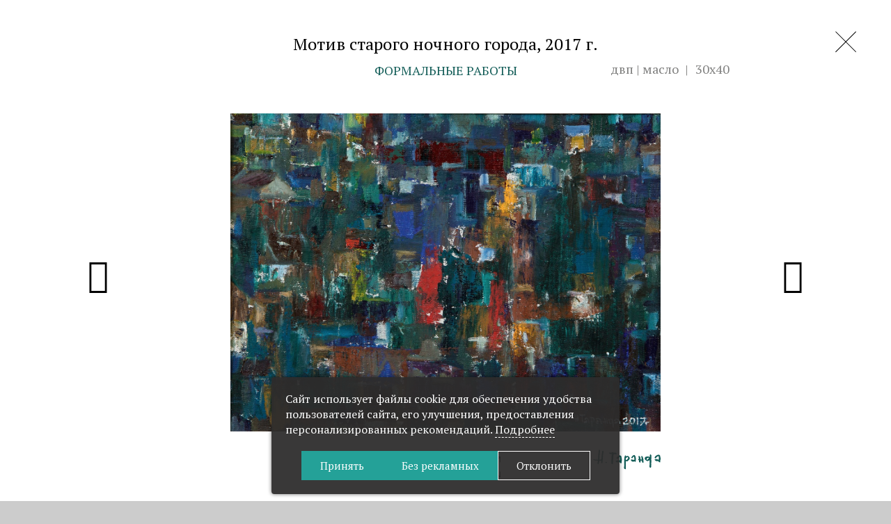

--- FILE ---
content_type: text/html; charset=UTF-8
request_url: https://taranda.by/gallery/painting/the_motive_of_the_old_night_city/
body_size: 12368
content:

<!DOCTYPE html>
<html lang="ru-RU">
	<head>
<meta name="yandex-verification" content="68ef543b35bbff12" />
		<meta name="format-detection" content="telephone=no">
		<meta name="SKYPE_TOOLBAR" content="SKYPE_TOOLBAR_PARSER_COMPATIBLE">
		<meta name="cmsmagazine" content="76c5fb8872e8328840d5f6d32da019af">
		<meta name="viewport" content="width=device-width, initial-scale=1.0">
		<link rel="icon" href="/favicon.png" type="image/x-icon">
		<link rel="apple-touch-icon-precomposed" href="/local/templates/.default/apple-touch-icon.png">
		<meta http-equiv="Content-Type" content="text/html; charset=UTF-8" />
<meta name="robots" content="index, follow" />
<meta name="keywords" content="Каталог работ" />
<meta name="description" content="Мотив старого ночного города, 2017&nbsp;г., Формальные работы в разделе Живопись художника Николая Таранды" />
<script data-skip-moving="true">(function(w, d, n) {var cl = "bx-core";var ht = d.documentElement;var htc = ht ? ht.className : undefined;if (htc === undefined || htc.indexOf(cl) !== -1){return;}var ua = n.userAgent;if (/(iPad;)|(iPhone;)/i.test(ua)){cl += " bx-ios";}else if (/Windows/i.test(ua)){cl += ' bx-win';}else if (/Macintosh/i.test(ua)){cl += " bx-mac";}else if (/Linux/i.test(ua) && !/Android/i.test(ua)){cl += " bx-linux";}else if (/Android/i.test(ua)){cl += " bx-android";}cl += (/(ipad|iphone|android|mobile|touch)/i.test(ua) ? " bx-touch" : " bx-no-touch");cl += w.devicePixelRatio && w.devicePixelRatio >= 2? " bx-retina": " bx-no-retina";if (/AppleWebKit/.test(ua)){cl += " bx-chrome";}else if (/Opera/.test(ua)){cl += " bx-opera";}else if (/Firefox/.test(ua)){cl += " bx-firefox";}ht.className = htc ? htc + " " + cl : cl;})(window, document, navigator);</script>


<link href="/bitrix/cache/css/s1/html_dev/template_e6cdad587f806bee07b566f0d9a08208/template_e6cdad587f806bee07b566f0d9a08208_v1.css?1755603396277685" type="text/css"  data-template-style="true" rel="stylesheet" />







<meta property="og:locale" content="ru_RU" />
<meta property="og:title" content="Мотив старого ночного города"/>
<meta property="og:type" content="article" />
<meta property="og:description" content="Мотив старого ночного города, 2017&nbsp;г., Формальные работы в разделе Живопись художника Николая Таранды" />
<meta property="og:image" content="http://taranda.by/upload/resize_cache/iblock/28d/250_250_0/2017-g._-Motiv-starogo-nochnogo-goroda_-dvp-m._-30kh40_-_0601_.jpg">
<meta property="og:url" content="http://taranda.by/gallery/painting/the_motive_of_the_old_night_city/" />



		<title>Картины современного художника Николая Таранды, белорусские картины  — Николай Таранда</title>
		
		        <script data-skip-moving="true">
    function getCookie(name) {
        var matches = document.cookie.match(new RegExp(
            "(?:^|; )" + name.replace(/([\.$?*|{}\(\)\[\]\\\/\+^])/g, '\\$1') + "=([^;]*)"
        ));
        return matches ? decodeURIComponent(matches[1]) : undefined;
    }

    window.dataLayer = window.dataLayer || [];
    function gtag() {dataLayer.push(arguments);}
    var consentMode = getCookie('consentMode_taranda');

    if (consentMode === undefined) {
        gtag('consent', 'default', {
            'security_storage': 'granted',
            'functionality_storage': 'denied',
            'analytics_storage': 'denied',
            'ad_storage': 'denied',
            'ad_user_data': 'denied',
            'ad_personalization': 'denied',
            'personalization_storage': 'denied',
        });

    } else {
        var objConsent = JSON.parse(consentMode);

        gtag('consent', 'default', {
            'security_storage': 'granted',
            'functionality_storage': objConsent.preferences ? 'granted' : 'denied',
            'analytics_storage': objConsent.analytics ? 'granted' : 'denied',
            'ad_storage': objConsent.marketing ? 'granted' : 'denied',
            'ad_user_data': objConsent.marketing ? 'granted' : 'denied',
            'ad_personalization': objConsent.marketing ? 'granted' : 'denied',
            'personalization_storage': objConsent.marketing ? 'granted' : 'denied',
        });
    }
</script>

<!-- Google Tag Manager -->
<script data-skip-moving="true">(function(w,d,s,l,i){w[l]=w[l]||[];w[l].push({'gtm.start':
            new Date().getTime(),event:'gtm.js'});var f=d.getElementsByTagName(s)[0],
        j=d.createElement(s),dl=l!='dataLayer'?'&l='+l:'';j.async=true;j.src=
        'https://www.googletagmanager.com/gtm.js?id='+i+dl;f.parentNode.insertBefore(j,f);
    })(window,document,'script','dataLayer','GTM-5NXBXNCK');</script>
<!-- End Google Tag Manager -->	</head>
	<body class="ru js-off pm-close inner">
    <!-- Google Tag Manager (noscript) -->
<noscript>
    <iframe src="https://www.googletagmanager.com/ns.html?id=GTM-5NXBXNCK" height="0" width="0" style="display:none;visibility:hidden"></iframe>
</noscript>
<!-- End Google Tag Manager (noscript) -->			<div id="db" class="g-wrap">
			<div class="outer-bg pm-content">
				<div class="g-main">
							<div class="element-gallery js-gallery-height">
			<div class="container pos-rel">
								<a href="/gallery/painting/" class="link-close">
					<svg xmlns="http://www.w3.org/2000/svg" viewBox="0 0 363 363"><defs><style>.cls-1{fill:#030303;}</style></defs><title>close</title><polygon class="cls-1" points="354 363 363 354 9.1 0 0 9.1 354 363"/><polygon class="cls-1" points="0 354 9.1 363 363 9.1 354 0 0 354"/></svg></a>
				<div class="js-gallery-title">
					<h1 class="title">
						Мотив старого ночного города, 2017&nbsp;г.					</h1>
					<div class="pos-rel text-center title-help">
													<span class="genre">Формальные работы</span>
												<div class="type">

                                                            <span>двп | масло</span>

                                                        							<span>30х40</span>
                            						</div>
					</div>
				</div>
			</div>
			<div class="pos-rel">
                				<a href="/gallery/painting/moonlight_sonata/" class="element-prev">
					<div class="icon ic-arrow_left"></div>
					<div class="content">
						<div class="title-small">Лунная соната, 2017&nbsp;г.</div>
						                        <div class="pic-small">
							<img src="/upload/resize_cache/iblock/1b7/560_560_2/2017-g._-Lunnaya-sonata_-dvp-m._-55kh79_-_0600_.jpg" alt="Лунная соната">
                        </div>
                        					</div>
				</a>
                                                    <a href="/gallery/painting/a_musical_motif_kupalinka_the_memory_of_vladimir_mulyavin/" class="element-next">
                        <div class="icon ic-arrow_right"></div>
                        <div class="content">
                            <div class="title-small">Музыкальный мотив. Купалінка. Памяти <br/>В. Мулявина, 2017&nbsp;г.</div>
                                                            <div class="pic-small">
                                    <img src="/upload/resize_cache/iblock/2f0/560_560_2/2017-g._-Muzykalnyy-motiv.-Kupalinka.-Pamyati-V.-Mulyavina_-dvp-m._-30kh40_-.jpg-_0602_.jpg" alt="Музыкальный мотив. Купалінка. Памяти &lt;br/&gt;В. Мулявина">
                                </div>
                                                    </div>
                    </a>
                                				<div style="" class="panzoom-parent">
                    <div class="panzoom-wrap">
                        <img src="/upload/iblock/28d/2017-g._-Motiv-starogo-nochnogo-goroda_-dvp-m._-30kh40_-_0601_.jpg" alt="Мотив старого ночного города" class="panzoom js-gallery-pic">
                        <div class="zoom-logo">
                        <svg xmlns="http://www.w3.org/2000/svg" viewBox="0 0 203.3 59.54" width="203" height="60px"><g><g><path d="M169.67,53.19a109,109,0,0,0,.42-20.76c-1.25.67-2.41,1.31-3.59,1.92a5.13,5.13,0,0,1-5.14,0,19.47,19.47,0,0,1-5-3.85c-.78-.93-.78-2.76-.66-4.14.27-3.05,1.23-3.87,4.24-4.39,1-.18,2-.62,3-.71,2.68-.25,5.32-.17,7.87,2.23.1-1.59.16-2.65.22-3.7a16.21,16.21,0,0,1,.25-3.3c.44-1.57,1.43-1.8,2.7-.82a4.09,4.09,0,0,1,1.71,3,45.61,45.61,0,0,1-.5,10.91,4.37,4.37,0,0,0,0,1.78c.82,2.67.39,5.3.1,8-.24,2.25.08,4.55,0,6.82-.11,2.51-.34,5-.63,7.5a1.81,1.81,0,0,1-2.93,1.19A24.51,24.51,0,0,1,169.67,53.19ZM167.73,25c-3.1-.13-5,.91-6.12,3.2-.6,1.21-.85,2.37.48,3.44,2.56-.76,4-2.88,5.58-4.84C168,26.42,167.72,25.63,167.73,25Z"></path><path d="M96.54,17.91a2.56,2.56,0,0,1,2.36,2.92,9.25,9.25,0,0,0,1.5-.48c4.66-2.66,9.25,2.09,9.95,5.72a5.67,5.67,0,0,1-.79,3.64,21.2,21.2,0,0,1-3.19,3.52c-.53.54-1.14,1-1.69,1.51-1.28,1.22-2.68,1.8-4.38.86-.37-.2-.76-.35-1.32-.6-.45,1.53-1,2.91-.46,4.47a4,4,0,0,1,.06,1.27c0,5.33,0,10.67-.05,16a21.25,21.25,0,0,1-.36,2.73c-3.4.48-5.31-1.49-4.89-4.59a64.08,64.08,0,0,0,.4-7.42c.1-6.06-.14-12.15.29-18.18C94.23,25.46,94.5,21.49,96.54,17.91Zm2,8.1a32,32,0,0,1,0,4,1.63,1.63,0,0,0,.8,1.9,1.53,1.53,0,0,0,2-.4,40.92,40.92,0,0,0,3.08-3.33c1.63-2,1.62-2.82.1-5.43Z"></path><path d="M71.59,13.77c-3.27,1.91-6.34.73-9.23,1.06-1.58,3-1,6.27-1.37,9.37-.47,3.71-.5,7.48-.74,11.22-.16,2.48-.32,5-.55,7.43C59.57,44.44,58.5,45,57,44.33a2.23,2.23,0,0,1-.42-.29l-1.85-1.46.64-14.23.64-14.23a2.63,2.63,0,0,0-3.18.6c-1.32-.8-2.74-1.57-4-2.5-.46-.33-1-1.33-.83-1.59a2.5,2.5,0,0,1,1.75-1.07c2.14,0,4.28.14,6.55.24l1.25-2c.6.24,1.14.41,1.66.66,1.91.92,3.71,2,6.05,1.2,1.9-.62,3.49.6,4.88,1.73A8.92,8.92,0,0,1,71.59,13.77Z"></path><path d="M80.3,17.63a16.21,16.21,0,0,1,2.94,1.54,4.94,4.94,0,0,1,2,2.51c.58,4,1.67,7.89,1.24,12-.26,2.46-.57,4.92-.86,7.36-1.28,1.33-2.46.85-3.59-.14-1-.83-2.13-1.54-1.77-3.4-1.72.54-3.16,1-4.59,1.46-3.18,1.07-6.44-.31-8.21-3.68A13,13,0,0,1,76.85,33c.51.08,1,.28,1.5.36,1.67.26,2.14-.08,2.25-1.82.13-2.13.18-4.27.19-6.41a13,13,0,0,0-.41-2.23,13.53,13.53,0,0,0-6.27,6.32,18.55,18.55,0,0,1-1.88-.8c-2.41-1.39-2.64-2.67-.74-4.65A25.74,25.74,0,0,1,80.3,17.63Z"></path><path d="M202.26,38.88c-2.55.32-4.11-.44-5.17-2.42s-1.12-2-3.48-1.15a5.61,5.61,0,0,1-1.74.07c-2.42,0-4.19-1.41-5.79-2.93-1.19-1.12-.66-2.53,1-2.8,2.62-.42,5.26-.89,7.75.68a15.84,15.84,0,0,0,2.68,1c.5-3.81,1.17-7.4-.15-11-4.7.46-7,3.38-8.72,7-1.52.12-2.22-1.12-3-2a2,2,0,0,1-.07-1.85,13.41,13.41,0,0,1,7.1-6.32,31.91,31.91,0,0,1,3.4-1,4.76,4.76,0,0,1,6,4.42,7.46,7.46,0,0,0,.47,2.7c1,2.13.74,4.34.72,6.55a2.62,2.62,0,0,1-.13.75A19.15,19.15,0,0,0,202.26,38.88Z"></path><path d="M151.17,40.62c-4-.79-4.35-3.49-4.17-6.27-.32-.24-.44-.39-.59-.42-2.72-.65-3.16-.38-3.32,2.43-.08,1.4,0,2.77-1.52,3.48-2.8-1-3.36-1.67-3.36-4.36,0-1.93-.41-3.55-2.24-4.56a4,4,0,0,1-.83-.83c.45-1.45,1.76-1,2.87-1.51l-1.28-8c1.53-1.48,1.47-1.38,3.14-.23a5,5,0,0,1,2.36,4.22,42.09,42.09,0,0,0,1,5.57l3.35.61L145,20.48c1.91-.9,2.74-.63,3.7.86,2,3.14,2.3,6.79,3.15,10.28-1,1.93.31,3.84.06,5.75A30.16,30.16,0,0,1,151.17,40.62Z"></path><path d="M124.15,32.11c.88-3.63-.42-6.89-.61-10.4A6,6,0,0,0,120,23.91a22.64,22.64,0,0,0-2.24,3.31l-3-2.27a60.57,60.57,0,0,1,3.91-5.37A10.73,10.73,0,0,1,122,17.38c1.83-.88,3.16-.61,4.15,1.14,1.19,2.12,2.76,4.12,2.49,6.9-.17,1.75.4,3.55.5,5.34a4.3,4.3,0,0,1-.52,2.94c-.4.59,0,1.75.11,2.86-1.54,1.84-2.84,0-4.31-.59-5.09,2.4-10.45.19-10.61-5.25C117.31,29.92,120.6,31,124.15,32.11Z"></path><path d="M18,0a3.76,3.76,0,0,1,2.77,4.35c-.41,4.32-.83,8.65-1.12,13S19.21,26.2,19,30.92c1.76-.16,3.29-.29,4.82-.45A1.33,1.33,0,0,0,25.08,29c.06-.95.16-1.89.24-2.84.34-4.22.59-8.46,1.06-12.67.34-3.11,1-6.19,1.47-9.28,3.38,0,4.57,1.76,3.52,4.82a24.13,24.13,0,0,0-1.1,5.27c-.31,2.91-.41,5.83-.59,8.75-.12,1.81-.2,3.61-.36,5.42C29,32.26,28.63,36,28.23,39.79a12.46,12.46,0,0,1-.75,2.4c-3.19-1-3.2-1-2.88-4a26.9,26.9,0,0,0,.15-2.84,10.25,10.25,0,0,0-.26-1.58l-5.56.28c-1.17,3.3-.8,7-2.46,10.44a14.69,14.69,0,0,1-2.19-.89,1.94,1.94,0,0,1-.91-2.41c.57-2.27.92-4.59,1.41-7.19-1.14-.09-2-.15-2.84-.23-2.51-.26-5-.45-7.53-.81A5.82,5.82,0,0,1,0,29.93c1.87-.63,3.35.48,4.94.49s3.14.38,4.71.49,3.29.09,5.08.13a14,14,0,0,0,.35-1.88c.2-4.24.21-8.5.57-12.73.43-5.1,1.14-10.18,1.75-15.27A4.24,4.24,0,0,1,18,0Z"></path><path d="M36.78,39.83c1.27-2.16,1.27-2.16,4.34-1.9A2.25,2.25,0,0,1,40.49,41C38.91,42.1,38.22,40.17,36.78,39.83Z"></path></g></g></svg>
                                            </div>

                    </div>

                </div>
                			</div>
			<div class="zoom-nav js-gallery-nav">
                                <div class="item next">
                    <a href="/gallery/painting/moonlight_sonata/">
                        <svg xmlns="http://www.w3.org/2000/svg" viewBox="0 0 363 363"><defs><style>.cls-1{fill:#030303;}</style></defs><title>arrow_left</title><polygon class="cls-1" points="363 187 363 176 11.6 176 11.6 187 363 187"/><polygon class="cls-1" points="78.5 118.6 70.7 110.8 0 181.5 7.8 189.3 78.5 118.6"/><polygon class="cls-1" points="70.7 252.2 78.5 244.4 7.8 173.7 0 181.5 70.7 252.2"/></svg>
                    </a>
                </div>
                				<div class="zoom-in item"><svg xmlns="http://www.w3.org/2000/svg" viewBox="0 0 363 363"><defs><style>.cls-1{fill:#030303;}</style></defs><title>plus</title><path class="cls-1" d="M123.68,41.27c-54.6,54.6-54.6,143.5,0,198.1s143.5,54.6,198.1,0,54.6-143.5,0-198.1S178.28-13.32,123.68,41.27ZM315.38,233a131,131,0,1,1,0-185.3C366.48,98.68,366.48,181.87,315.38,233Z"/><polygon class="cls-1" points="227.28 86.08 218.18 86.08 218.18 135.78 168.47 135.78 168.47 144.78 218.18 144.78 218.18 194.47 227.28 194.47 227.28 144.78 276.98 144.78 276.98 135.78 227.28 135.78 227.28 86.08"/><polygon class="cls-1" points="0.28 354.88 8.07 362.68 130.47 240.28 122.67 232.47 0.28 354.88"/></svg></div>
				<div class="zoom-out item disabled"><svg xmlns="http://www.w3.org/2000/svg" viewBox="0 0 363 363"><defs><style>.cls-1{fill:#030303;}</style></defs><title>minus</title><path class="cls-1" d="M123,41.32c-54.6,54.6-54.6,143.5,0,198.1s143.5,54.6,198.1,0,54.6-143.5,0-198.1S177.63-13.27,123,41.32ZM314.72,233a131,131,0,1,1,0-185.3A131.15,131.15,0,0,1,314.72,233Z"/><polygon class="cls-1" points="167.82 135.82 167.82 144.82 276.32 144.82 276.32 135.82 167.82 135.82"/><polygon class="cls-1" points="0.93 354.82 8.72 362.63 131.03 240.32 123.22 232.53 0.93 354.82"/></svg></div>
				<div style="display: none" class="zoom-min item "><svg xmlns="http://www.w3.org/2000/svg" viewBox="0 0 363 363"><defs><style>.cls-1{fill:#030303;}</style></defs><title>cut_down</title><polygon class="cls-1" points="298 209 298 198 198 198 198 209 298 209"/><polygon class="cls-1" points="198 300 209 300 209 198 198 198 198 300"/><polygon class="cls-1" points="206.6 198.7 198.7 206.6 355.1 363 363 355 206.6 198.7"/><polygon class="cls-1" points="154 298 165 298 165 198 154 198 154 298"/><polygon class="cls-1" points="63 198 63 209 165 209 165 198 63 198"/><polygon class="cls-1" points="164.4 206.6 156.4 198.7 0 355.1 8 363 164.4 206.6"/><polygon class="cls-1" points="65 154 65 165 165 165 165 154 65 154"/><polygon class="cls-1" points="165 63 154 63 154 165 165 165 165 63"/><polygon class="cls-1" points="156.4 164.3 164.4 156.4 8 0 0 8 156.4 164.3"/><polygon class="cls-1" points="209 65 198 65 198 165 209 165 209 65"/><polygon class="cls-1" points="300 165 300 154 198 154 198 165 300 165"/><polygon class="cls-1" points="198.7 156.4 206.6 164.3 363 7.9 355.1 0 198.7 156.4"/></svg></div>
				<div class="zoom-full item"><svg xmlns="http://www.w3.org/2000/svg" viewBox="0 0 363 363"><defs><style>.cls-1{fill:#030303;}</style></defs><title>fullscreen</title><polygon class="cls-1" points="0 352 0 363 100 363 100 352 0 352"/><polygon class="cls-1" points="0.3 363 11.3 363 11.3 263 0.3 263 0.3 363"/><polygon class="cls-1" points="263 352 263 363 363 363 363 352 263 352"/><polygon class="cls-1" points="362.8 263 351.8 263 351.8 363 362.8 363 362.8 263"/><polygon class="cls-1" points="352 100 363 100 363 0 352 0 352 100"/><polygon class="cls-1" points="263 0 263 11 363 11 363 0 263 0"/><polygon class="cls-1" points="4.5 352.1 12.3 359.9 361.3 10.9 353.5 3.1 4.5 352.1"/><polygon class="cls-1" points="349.5 357.3 357.3 349.5 13.5 5.7 5.8 13.5 349.5 357.3"/><polygon class="cls-1" points="100 11 100 0 0 0 0 11 100 11"/><polygon class="cls-1" points="0 100 11 100 11 0 0 0 0 100"/></svg></div>

                                    <div class="item prev">
                    <a href="/gallery/painting/a_musical_motif_kupalinka_the_memory_of_vladimir_mulyavin/">
                        <svg xmlns="http://www.w3.org/2000/svg" viewBox="0 0 363 363"><defs><style>.cls-1{fill:#030303;}</style></defs><title>arrow_right</title><polygon class="cls-1" points="0 176 0 187 351.4 187 351.4 176 0 176"/><polygon class="cls-1" points="284.6 244.4 292.3 252.2 363 181.5 355.3 173.7 284.6 244.4"/><polygon class="cls-1" points="292.3 110.8 284.6 118.6 355.3 189.3 363 181.5 292.3 110.8"/></svg>
                    </a>
                </div>
                            </div>
		</div>
<div class="element-nav hidden-lg hidden-md">
			<a href="/gallery/painting/moonlight_sonata/" class="element-prev">
			<div class="icon ic-arrow_left"></div>
			<div class="content">

									<div class="pic-small">
						<img src="/upload/resize_cache/iblock/1b7/560_560_2/2017-g._-Lunnaya-sonata_-dvp-m._-55kh79_-_0600_.jpg" alt="Лунная соната">
					</div>
								<div class="title-small">Лунная соната, 2017&nbsp;г.</div>
			</div>
		</a>
				<a href="/gallery/painting/a_musical_motif_kupalinka_the_memory_of_vladimir_mulyavin/" class="element-next">
			<div class="icon ic-arrow_right"></div>
			<div class="content">
									<div class="pic-small">
						<img src="/upload/resize_cache/iblock/2f0/560_560_2/2017-g._-Muzykalnyy-motiv.-Kupalinka.-Pamyati-V.-Mulyavina_-dvp-m._-30kh40_-.jpg-_0602_.jpg" alt="Музыкальный мотив. Купалінка. Памяти &lt;br/&gt;В. Мулявина">
					</div>
								<div class="title-small">Музыкальный мотив. Купалінка. Памяти <br/>В. Мулявина, 2017&nbsp;г.</div>

			</div>
		</a>
	</div>

					<div class="g-wrapper_i hidden">
						<header class="g-header">
							<div class="g-header_mob">
								<div class="container">
									<div class="logo-mob">
										<a href="http://taranda.by/">											<i class="ic2 ic2-logo-rus"></i>										</a>									</div>
									<div class="hamb-wrap">
										<button id="seo-hamburger" class="hamburger pm-opener closed"><span class="ico"></span></button>
									</div>
									<div class="lang-mob">
										<ul class="list list-reset clearfix">
		<li class="item"><a href="/en/" class="eng">En</a></li>
	<li class="item"><a  href="/be/"  class="by ">Бел</a></li>
</ul>
									</div>
								</div>
							</div>
							<div class="g-header_i">
								<div class="container">
									<div class="row">
										<div class="col-md-8 col-md-offset-2 text-center">
											<div class="logo">
												<div itemscope="" itemtype="http://schema.org/Organization" class="pic">
													<a itemprop="url" href="http://taranda.by/">													<i class="ic2 ic2-logo-rus"></i>													</a>												</div>
											</div>
										</div>
										<div class="col-md-2">
											<div class="lang">
												<ul class="list list-reset clearfix">
		<li class="item"><a href="/en/" class="eng">En</a></li>
	<li class="item"><a  href="/be/"  class="by ">Бел</a></li>
</ul>											</div>
										</div>
									</div>
								</div>
							</div>
							<div class="menu-hor hide-print clearfix hidden-xs hidden-sm">
								<div class="container">
									<ul class="menu_level_1 list-reset">
		
			<li class="item_1">
				<a  href="/about/">O художнике</a>
			</li>	
					<li class="item_1 active">
										<a  href="/gallery/painting/">Живопись</a>
									<i></i>
			</li>	
			
			<li class="item_1">
				<a  href="/gallery/graphics/">Графика</a>
			</li>	
			
			<li class="item_1">
				<a  href="/favorites/">Избранное</a>
			</li>	
			
			<li class="item_1">
				<a  href="/gallery/index.php">Каталог работ</a>
			</li>	
		</ul>

								</div>
							</div>
						</header>
						<div class="g-main">
							
							@@@@@@@@@@@
1357
8
0.51!!!!!!!
						
												
						</div>
					</div>
				</div>
				<footer class="g-footer hide-print">
					<div class="container">
						<div class="g-footer_i">

                            <div class="row">
								<div class="col-lg-8 col-md-7 col-sm-6"></div>
                                <div class="col-lg-4 col-md-5 col-sm-6">
									<div class="search-head hide-print">

	<form action="/search/" method="get" onsubmit="var str=document.getElementById('searchinp-base'); if (!str.value || str.value == str.title) return false;">
		<fieldset class="field">
			<input id="searchinp-base" type="search" placeholder="Поиск" name="q" maxlength="50" class="input">
			<span class="submit">
			<label for="seo-search" class="label-search"></label>
			<input id="seo-search" name="btn-search" type="submit" value="" class="btn-search"></span>
		</fieldset>
	</form>

</div>


                                </div>
                                </div>
							<div class="row">
                                <div class="col-lg-8 col-md-7 col-sm-6">
									

<div class="logo-foot">
    <div class="wrap">
        <div class="title"><a href="mailto:info@taranda.by">info@taranda.by</a></div>
        <div class="title"><a href="/cookie-policy/">Политика cookies</a></div>
        <div class="title"><a href="#" data-toggle="modal" data-target="#modalAgree">Выбор настроек cookies</a></div>
    </div>
	<div class="descr">© Николай Таранда. Все права защищены.</div>
</div>								</div>
								<div class="col-lg-4 col-md-5 col-sm-6">
                                    <div class="studio">
    <div class="pic"><img src="/local/templates/.default/images/tmp/studio.svg" alt="Студия Борового" title="Студия Борового"></div>
    <div class="text-wrap">
        <div class="text">Разработка сайта</div>
        <div class="link"><a href="http://www.db.by/" target="_blank">Студия Борового</a></div>
    </div>
</div>                                </div>
                            </div>
						</div>
					</div>
				</footer>
			</div>
			<div class="pm  hidden">
				<div class="pm-backdrop"></div>
				<div class="pm-wrap">
					<div class="hamburger-closer">
						<div class="pm-closer closed"></div>
					</div>
					<div class="pm-inner">
						
	<div class="menu-mobile">
	<ul class="menu_level_1 list-reset break-word">

        
                        <li class="item_1">
                <a href="/about/" >O художнике</a>
            </li>
        
        
		    
                        <li class="item_1 active">
                <a href="/gallery/painting/" >Живопись</a>
            </li>
        
        
		    
                        <li class="item_1">
                <a href="/gallery/graphics/" >Графика</a>
            </li>
        
        
		    
                        <li class="item_1">
                <a href="/favorites/" >Избранное</a>
            </li>
        
        
		    
                        <li class="item_1">
                <a href="/gallery/index.php" >Каталог работ</a>
            </li>
        
        
				</ul>
</div>
					</div>
				</div>
			</div>
		</div>
				
<div id="cookie-consent-banner" class="cookie-consent-banner">
    <p>Сайт использует файлы cookie для обеспечения удобства пользователей сайта, его улучшения, предоставления персонализированных рекомендаций. <a class="mc-settings dash" href="#" data-toggle="modal" data-target="#modalAgree">Подробнее</a></p>
    <div class="btns-wrap">
        <button id="btn-accept-all" class="cookie-consent-button btn btn-default btn-sm">Принять</button>
        <button id="btn-decline-marketing" class="cookie-consent-button btn btn-default btn-sm">Без рекламных</button>
        <button id="btn-decline" class="cookie-consent-button btn btn-index btn-sm">Отклонить</button>
    </div>
</div>

<div id="modalAgree" tabindex="-1" role="dialog" class="modal">
    <div class="modal-dialog" style="width: 100%; max-width: 700px;">
        <div class="modal-content">
            <div class="modal-header">
                <div class="h3 title">Настройте параметры использования файлов cookie</div>
                <button type="button" class="close" data-dismiss="modal"></button>
            </div>
            <div class="modal-body">
                <p>Вы можете настроить использование каждого типа файлов cookie, за исключением типа «технические
                    (обязательные) cookies», без которых невозможно корректное функционирование сайта taranda.by (далее – Сайт).
                </p>
                <p>Сайт запоминает Ваш выбор настроек на 1 год. По окончании этого периода Сайт снова запросит Ваше согласие. Вы вправе изменить свой выбор настроек файлов cookie (в т.ч. отозвать согласие) в любое время в интерфейсе Сайта путем перехода по ссылке в нижней части страницы Сайта «Выбор настроек cookies».</p>
                <div class="modal-wrap">

                    <div class="accordion cookie-consent-options" id="accordion-cookie">
                        <div class="acc-group">
                            <div class="panel">
                                <div class="acc-heading">
                                    <a class="link svg-arrow collapsed" href="#" data-toggle="collapse" data-target="#accordion-cookie-1" aria-expanded="false">
                                        <b>Технические (обязательные) cookie-файлы</b>
                                    </a>
                                    <div class="checkbox disabled">
                                        <label>
                                            <input id="consent-necessary" class="check-cookie" name="necessary" type="checkbox" disabled checked>
                                        </label>
                                    </div>
                                </div>
                                <div class="accordion-body collapse" id="accordion-cookie-1" data-parent="#accordion-cookie" style="">
                                    <div class="acc-body">
                                        <p>Данный тип cookie-файлов требуется для обеспечения функционирования Сайта, в том числе корректного использования предлагаемых на нем возможностей и услуг, и не подлежит отключению. Эти cookie-файлы не сохраняют какую-либо информацию о пользователе, которая может быть использована в маркетинговых целях или для учета посещаемых сайтов в сети Интернет. Вы можете ознакомиться с Политикой в отношении обработки файлов Cookie <a href="/cookie-policy/" target="_blank">здесь</a>.</p>
                                    </div>
                                </div>
                            </div>
                            <div class="panel">
                                <div class="acc-heading">
                                    <a class="link svg-arrow collapsed" href="#" data-toggle="collapse" data-target="#accordion-cookie-2" aria-expanded="true">
                                        <b>Функциональные cookie-файлы</b>
                                    </a>
                                    <div class="checkbox">
                                        <label>
                                                                                        <input id="consent-preferences" class="check-cookie" name="preferences" type="checkbox">
                                        </label>
                                    </div>
                                </div>
                                <div class="accordion-body collapse" id="accordion-cookie-2" data-parent="#accordion-cookie" style="">
                                    <div class="acc-body">
                                        <p>Функциональные cookie-файлы позволяют Сайту предоставлять расширенный функционал сайта. Такой функционал может предоставляться сторонними организациями (например, ООО "Яндекс").</p>
                                        <p>Запретить хранение данных типов cookie-файлов можно непосредственно на Сайте либо в настройках браузера. Вы можете ознакомиться с Политикой в отношении обработки файлов Cookie <a href="/cookie-policy/" target="_blank">здесь</a>.</p>
                                        <div class="modal-warn">
                                            Отключение функциональных cookie-файлов не позволит принимать меры по совершенствованию работы Сайта исходя из предпочтения пользователей.
                                        </div>
                                    </div>
                                </div>
                            </div>
                            <div class="panel">
                                <div class="acc-heading">
                                    <a class="link svg-arrow collapsed" href="#" data-toggle="collapse" data-target="#accordion-cookie-3" aria-expanded="false">
                                        <b>Статистические cookie-файлы</b>
                                    </a>
                                    <div class="checkbox">
                                        <label>
                                                                                        <input id="consent-analytics" class="check-cookie" name="analytics" type="checkbox">
                                        </label>
                                    </div>
                                </div>
                                <div class="accordion-body collapse" id="accordion-cookie-3" data-parent="#accordion-cookie" style="">
                                    <div class="acc-body">
                                        <p>Статистические cookie-файлы необходимы в аналитических целях, позволяют подсчитывать количество и длительность посещений Сайта, анализировать как посетители используют Сайт, что помогает улучшать его производительность и сделать более удобными для использования.</p>
                                        <p>Запретить хранение данных типов cookie-файлов можно непосредственно на Сайте либо в настройках браузера. Вы можете ознакомиться с Политикой в отношении обработки файлов Cookie <a href="/cookie-policy/" target="_blank">здесь</a>.</p>
                                        <div class="modal-warn">
                                            Отключение статистических cookie-файлов не позволит определять предпочтения пользователей Сайта, в том числе наиболее и наименее популярные страницы и принимать меры по совершенствованию работы Сайта исходя из предпочтения пользователей.
                                        </div>
                                    </div>
                                </div>
                            </div>
                            <div class="panel">
                                <div class="acc-heading">
                                    <a class="link svg-arrow collapsed" href="#" data-toggle="collapse" data-target="#accordion-cookie-4" aria-expanded="false">
                                        <b>Рекламные cookie-файлы</b>
                                    </a>
                                    <div class="checkbox">
                                        <label>
                                                                                        <input id="consent-marketing" class="check-cookie" name="marketing" type="checkbox">
                                        </label>
                                    </div>
                                </div>
                                <div class="accordion-body collapse" id="accordion-cookie-4" data-parent="#accordion-cookie" style="">
                                    <div class="acc-body">
                                        <p>Рекламные cookie-файлы отслеживают активность пользователей на веб-сайтах, собирая данные об их предпочтениях, интересах и поведении. Они выявляют закономерности, такие как часто посещаемые страницы, просматриваемые продукты или время, проведенное на определенных веб-сайтах. Затем эти данные используются для показа персонализированной рекламы, которая с большей вероятностью найдет отклик у пользователей, повышая вовлеченность и показатели конверсии.</p>
                                        <p>Запретить хранение данных типов cookie-файлов можно непосредственно на Сайте либо в настройках браузера. Вы можете ознакомиться с Политикой в отношении обработки файлов Cookie <a href="/cookie-policy/" target="_blank">здесь</a>.</p>
                                    </div>
                                </div>
                            </div>
                        </div>
                    </div>

                </div>
                <button id="btn-accept-some" class="cookie-consent-button btn btn-default btn-sm">Сохранить мой выбор</button>

            </div>
        </div>
    </div>
</div>                <script>if(!window.BX)window.BX={};if(!window.BX.message)window.BX.message=function(mess){if(typeof mess==='object'){for(let i in mess) {BX.message[i]=mess[i];} return true;}};</script>
<script>(window.BX||top.BX).message({"JS_CORE_LOADING":"Загрузка...","JS_CORE_NO_DATA":"- Нет данных -","JS_CORE_WINDOW_CLOSE":"Закрыть","JS_CORE_WINDOW_EXPAND":"Развернуть","JS_CORE_WINDOW_NARROW":"Свернуть в окно","JS_CORE_WINDOW_SAVE":"Сохранить","JS_CORE_WINDOW_CANCEL":"Отменить","JS_CORE_WINDOW_CONTINUE":"Продолжить","JS_CORE_H":"ч","JS_CORE_M":"м","JS_CORE_S":"с","JSADM_AI_HIDE_EXTRA":"Скрыть лишние","JSADM_AI_ALL_NOTIF":"Показать все","JSADM_AUTH_REQ":"Требуется авторизация!","JS_CORE_WINDOW_AUTH":"Войти","JS_CORE_IMAGE_FULL":"Полный размер"});</script><script src="/bitrix/js/main/core/core.min.js?1755517504229643"></script><script>BX.Runtime.registerExtension({"name":"main.core","namespace":"BX","loaded":true});</script>
<script>BX.setJSList(["\/bitrix\/js\/main\/core\/core_ajax.js","\/bitrix\/js\/main\/core\/core_promise.js","\/bitrix\/js\/main\/polyfill\/promise\/js\/promise.js","\/bitrix\/js\/main\/loadext\/loadext.js","\/bitrix\/js\/main\/loadext\/extension.js","\/bitrix\/js\/main\/polyfill\/promise\/js\/promise.js","\/bitrix\/js\/main\/polyfill\/find\/js\/find.js","\/bitrix\/js\/main\/polyfill\/includes\/js\/includes.js","\/bitrix\/js\/main\/polyfill\/matches\/js\/matches.js","\/bitrix\/js\/ui\/polyfill\/closest\/js\/closest.js","\/bitrix\/js\/main\/polyfill\/fill\/main.polyfill.fill.js","\/bitrix\/js\/main\/polyfill\/find\/js\/find.js","\/bitrix\/js\/main\/polyfill\/matches\/js\/matches.js","\/bitrix\/js\/main\/polyfill\/core\/dist\/polyfill.bundle.js","\/bitrix\/js\/main\/core\/core.js","\/bitrix\/js\/main\/polyfill\/intersectionobserver\/js\/intersectionobserver.js","\/bitrix\/js\/main\/lazyload\/dist\/lazyload.bundle.js","\/bitrix\/js\/main\/polyfill\/core\/dist\/polyfill.bundle.js","\/bitrix\/js\/main\/parambag\/dist\/parambag.bundle.js"]);
</script>
<script>BX.Runtime.registerExtension({"name":"db_js_tools","namespace":"window","loaded":true});</script>
<script>BX.Runtime.registerExtension({"name":"fx","namespace":"window","loaded":true});</script>
<script>(window.BX||top.BX).message({"LANGUAGE_ID":"ru","FORMAT_DATE":"DD.MM.YYYY","FORMAT_DATETIME":"DD.MM.YYYY HH:MI:SS","COOKIE_PREFIX":"BITRIX_SM","SERVER_TZ_OFFSET":"10800","UTF_MODE":"Y","SITE_ID":"s1","SITE_DIR":"\/","USER_ID":"","SERVER_TIME":1769459204,"USER_TZ_OFFSET":0,"USER_TZ_AUTO":"Y","bitrix_sessid":"f5116a50f41de01d58b8bc5c0c61a629"});</script><script  src="/bitrix/cache/js/s1/html_dev/kernel_main/kernel_main_v1.js?1755603396155830"></script>
<script>BX.setJSList(["\/bitrix\/js\/main\/core\/core_fx.js","\/bitrix\/js\/main\/pageobject\/dist\/pageobject.bundle.js","\/bitrix\/js\/main\/core\/core_window.js","\/bitrix\/js\/main\/date\/main.date.js","\/bitrix\/js\/main\/core\/core_date.js","\/bitrix\/js\/main\/utils.js","\/local\/modules\/db.base\/js\/db_js_tools.js","\/local\/templates\/.default\/js\/libs\/modernizr-custom.min.js","\/local\/templates\/.default\/js\/libs\/jquery-1.11.3.min.js","\/local\/templates\/.default\/js\/libs\/jquery.touchSwipe.min.js","\/local\/templates\/.default\/js\/libs\/jquery.carouFredSel-6.2.1.min.js","\/local\/templates\/.default\/js\/libs\/swiper.jquery.min.js","\/local\/templates\/.default\/js\/libs\/masonry.min.js","\/local\/templates\/.default\/js\/libs\/jquery.mCustomScrollbar.min.js","\/local\/templates\/.default\/js\/libs\/jquery.panzoom.min.js","\/local\/templates\/.default\/js\/libs\/jquery.ui.ipad.js","\/local\/templates\/.default\/js\/app.min.js","\/local\/templates\/.default\/js\/cookies.js"]);</script>
<script>BX.setCSSList(["\/local\/templates\/.default\/css\/app.min.css","\/local\/templates\/html_dev\/template_styles.css"]);</script>
<script  src="/bitrix/cache/js/s1/html_dev/template_c6dc5465c6839f6576d3c236f98b83e1/template_c6dc5465c6839f6576d3c236f98b83e1_v1.js?1755603396379872"></script>

<script type="text/javascript" src="/local/templates/.default/js/libs/retina.min.js"></script>
</body>
</html>


